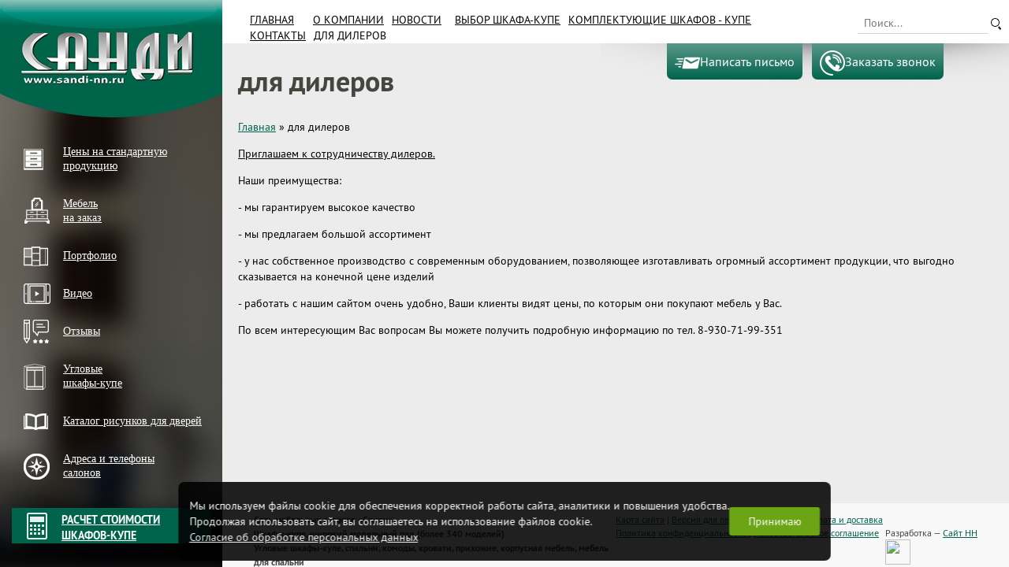

--- FILE ---
content_type: text/html; charset=UTF-8
request_url: https://sandi-nn.ru/dlya-dilerov/
body_size: 7014
content:
 <!DOCTYPE html>
<!--[if IE 7]> <html class="ie7 oldie"> <![endif]-->
<!--[if IE 8]> <html class="ie8 oldie"> <![endif]-->
<!--[if IE 9]> <html class="ie9 oldie"> <![endif]-->
<!--[if gt IE 8]> <!-->
<html lang="ru">
<!--<![endif]-->
    <head>
        <meta charset="utf-8">
        <title>для дилеров - шкафы-купе | корпусная мебель | мебель для спальни</title>
<meta name="Title" content="для дилеров - шкафы-купе | корпусная мебель | мебель для спальни">
<meta name="robots" content="index,follow">
        <meta http-equiv="X-UA-Compatible" content="IE=edge">
        <meta http-equiv="cleartype" content="on">
        <meta name="viewport" content="width=device-width, initial-scale=1.0">
        
        
        <meta name="Last-Modified" content="Tue, 5 Jul 2022 13:18:53 GMT">
        <link href="/SiteNN/jQuery/plugins/jquery.fancybox-1.3.4.css" rel="stylesheet">
        <link href="/SiteNN/js/swiper.min.css" rel="stylesheet">
        <link href="/SiteNN/index.css" rel="stylesheet">
        <link href="/SiteNN/extra.css" rel="stylesheet">
        <link rel="stylesheet" href="/SiteNN/print.css" media="print">
        <!--[if lt IE 9]>
            <script src="/SiteNN/js/html5.js"></script>
        <![endif]-->

    <link href="/SiteNN/css/owl.carousel.min.css" rel="stylesheet">
    <link href="/SiteNN/css/owl.theme.default.min.css" rel="stylesheet">
    <!-- Global site tag (gtag.js) - Google Analytics -->
<script async src="https://www.googletagmanager.com/gtag/js?id=UA-171115914-1"></script>
<script>
  window.dataLayer = window.dataLayer || [];
  function gtag(){dataLayer.push(arguments);}
  gtag('js', new Date());

  gtag('config', 'UA-171115914-1');
</script>

        <script src="/SiteNN/jQuery1/jquery1.js"></script>
        <script src="/SiteNN/js/jquery.cookie.js"></script>
        <script src="/SiteNN/jQuery/plugins/jquery.fancybox-1.3.4.js"></script>
        <script src="/SiteNN/js/jquery.maskedinput.js"></script>

        <script src="/SiteNN/js/owl.carousel.min.js"></script>
        <script src="/SiteNN/index.js?v=1.5"></script>
        <script src="/SiteNN/extra.js"></script>
        <link rel="icon" href="/favicon.ico">
        <link rel="shortcut icon" href="/favicon.ico">
        <!-- Yandex.Metrika counter -->
<script type="text/javascript" >
   (function(m,e,t,r,i,k,a){m[i]=m[i]||function(){(m[i].a=m[i].a||[]).push(arguments)};
   m[i].l=1*new Date();k=e.createElement(t),a=e.getElementsByTagName(t)[0],k.async=1,k.src=r,a.parentNode.insertBefore(k,a)})
   (window, document, "script", "https://mc.yandex.ru/metrika/tag.js", "ym");

   ym(64398676, "init", {
        clickmap:true,
        trackLinks:true,
        accurateTrackBounce:true,
        webvisor:true
   });
</script>
<noscript><div><img src="https://mc.yandex.ru/watch/64398676" style="position:absolute; left:-9999px;" alt="" /></div></noscript>
<!-- /Yandex.Metrika counter -->
        <script type="text/javascript"><!--
function cookieBanner() {
  let css = ``;
  let html = `
<div class="cookies-banner">
	<p class="cookies-banner__text">
    Мы используем файлы cookie для обеспечения корректной работы сайта, аналитики и повышения удобства.
    <br>
    Продолжая использовать сайт, вы соглашаетесь на использование файлов cookie.
    <br>
    <a href="/data-agreement" class="cookies-banner__agreement" target="_blank">Согласие об обработке персональных данных</a>
  </p>
	<button class="cookies-banner__ok">Принимаю</button>
</div>

<style scoped>
.cookies-banner {
    left: 50%;
    z-index: 10000;
    gap: 1.5rem;
    color: white;
    display: flex;
    bottom: 0.5rem;
    position: fixed;
    width: max-content;
    border-radius: 8px;
    align-items: center;
    background: rgba(0, 0, 0, 0.87);
    justify-content: space-between;
    transform: translateX(-50%);
    padding: 0.75rem 0.87rem;
    font-size: 0.9rem;
    text-align: left;
}

.cookies-banner__text {
    margin: 0.5rem 0;
}

.cookies-banner__ok {
    background: #6ba414;
    color: white;
    border: unset;
    outline: unset;
    padding: 0.15rem 1.5rem;
    border-radius: 3px;
    height: 2.25rem;
    transition: opacity 0.25s;
    cursor: pointer;
}

.cookies-banner__ok:hover {
    opacity: 0.8;
}

.cookies-banner__agreement {
  text-decoration: underline;
}

.cookies-banner__agreement,
.cookies-banner__agreement:visited {
  color: #f1f1f1;
}

.cookies-banner__agreement:hover {
  color: #dbdbdbff;
}

@media screen and (max-width: 1023px) {
    .cookies-banner {
        width: 80%;
    }
    .cookies-banner__text {
        font-size: 0.93rem;
    }
}
@media screen and (max-width: 768px) {
    .cookies-banner {
        flex-direction: column;
        gap: 0;
    }
} 

</style>
`;

  const acceptCookies = function() {
    localStorage.setItem('cookies-banner_clicked', true);
    localStorage.setItem('cookies-banner_clicked-at', Date.now() / 1000);
  }

  const unacceptCookies = function() {
    localStorage.removeItem('cookies-banner_clicked');
    localStorage.removeItem('cookies-banner_clicked-at');
  }
  window.unacceptCookies = unacceptCookies;

  const isCookiesAccepted = function() {
    const step1 = localStorage.getItem('cookies-banner_clicked') ?? false;
    if (!step1) return false;
    const step2 = localStorage.getItem('cookies-banner_clicked-at') ?? 0;
    if (Date.now() / 1000 - 14*24*3600 > step2) return false; 
    return true;
  }

  const createBanner = function() {
    const container = document.createElement("div");
    container.innerHTML = html.trim();
    const banner = container.querySelector(".cookies-banner");
    const btnOk = container.querySelector(".cookies-banner__ok");

    btnOk.onclick = function() {
      banner.style.display = "none";
      acceptCookies();
    }

    document.body.append(container);
  }

  const init = function() {
    if (isCookiesAccepted()) {
      // renew
      acceptCookies();
    } else {
      createBanner();
    }
  }

  init();
}
window.addEventListener("DOMContentLoaded", cookieBanner);
//--></script>

    </head>
    <body>
        <main class="main">
        
                                                <section class="sidebar sidebar-mobile" id="sidebar-mobile">
                <a href="/" class="logo" title="На главную">
                    <img src="/images/logo.png" alt="Logo Sandi">
                </a>
                <div class="sidebar-mobile-open"></div>
                <nav class="left-menu" role="navigation">
                    <ul class="list">
                        <li class="sublist-mobile">
                            <a href="/tseny-na-gotovuyu-produktsiyu/" class="ico2">
                                 Цены на стандартную <br>
                                продукцию
                            </a>
                        </li>
                        <li class="sublist">
                            <a href="/tseny-na-gotovuyu-produktsiyu/" data-submenu="submenu2" class="ico2 ">
                                Цены на стандартную <br> продукцию                                <!--Цены на стандартную <br>
                                продукцию-->
                            </a>
                        </li>
                        <li>
                            <a href="/mebel-na-zakaz-2/" class="ico7">
                             Мебель<br> на заказ
                            </a>
                        </li>

                         <li>
                            <a href="/obraztsy-dverey/" class="ico3 ">
                                Образцы <br> дверей-купе                                <!--Образцы <br>
                                дверей-купе-->
                            </a>
                        </li>
                       <li>
                            <a href="/video/" class="ico8">
                             Видео
                            </a>
                        </li>
                        <li>
                            <a href="/otzyvy/" class="ico9">
                             Отзывы
                            </a>
                        </li>
                         <li>
                            <a href="/uglovoy-shkaf-kupe/" class="ico6 ">
                                Угловые <br> шкафы-купе                                <!--Угловые <br>
                                шкафы-купе-->
                            </a>
                        </li>
                        <li class="sublist-mobile">
                            <a href="/katalog-izobrazheniy/"  class="ico1">
                               Каталог <br>
                                рисунков для дверей
                           </a>
                        </li>
                        <li class="sublist">
                            <a href="#" data-submenu="submenu1" class="ico1 ">
                            Каталог рисунков для дверей                               <!-- Каталог <br>
                                изображений-->
                            </a>
                        </li>


                     <li style="display: none;">
                          <a href="#" data-submenu="submenu4" class="ico4
                                                          ">
                              Комплектующие <br> шкафов-купе                                <!--Комплектующие <br>
                                шкафов-купе-->
                       </a>
                        </li>
                        <li class="sublist-mobile">
                           <a href="/kontakty/"  class="ico5" >
                               Адреса и телефоны <br>
                                салонов
                           </a>
                        </li>
                        <li  class="sublist">
                            <a href="#" data-submenu="submenu5" class="ico5 ">
                                Адреса и телефоны <br> салонов                                <!--Адреса и телефоны <br>
                                салонов-->
                            </a>
                        </li>

                    </ul>
                </nav>

                <ul class="submenu list clearfix" id="submenu1">
                    <span>Закрыть меню</span>
                                                                    <li><a href="/peskostrujnye-risunki/">Пескоструйные рисунки</a></li>
                                            <li><a href="/frezerovannye-fasady-dlya-stenki-vesta-1/">Фрезерованные фасады Веста</a></li>
                                            <li><a href="/frezerovannye-fasady-pvkh-plenka/">Фрезерованные двери-купе МДФ эмаль серии Оливия</a></li>
                                    </ul>

                <ul class="submenu list clearfix" id="submenu2">
                    <span>Закрыть меню</span>
                                                                    <li><a href="/krovati-1/">Кровати</a></li>
                                            <li><a href="/tumby-prikrovatnye/">Тумбы прикроватные</a></li>
                                            <li><a href="/tumby/">Тумбы</a></li>
                                            <li><a href="/komody-1/">Комоды</a></li>
                                            <li><a href="/tualetnye-stoliki/">Туалетные столики</a></li>
                                            <li><a href="/uglovye-sektora/">Угловые сектора</a></li>
                                            <li><a href="/stol-tumba/">Стол, тумба</a></li>
                                            <li><a href="/stenka-vita-1/">Стенка Веста</a></li>
                                    </ul>

                <ul class="submenu list clearfix" id="submenu4">
                    <span>Закрыть меню</span>
                                                                   <li><a href="/ldsp-egeer/">ЛДСП</a></li>
                                            <li><a href="/alyuminievyy-profil/">Алюминиевый профиль</a></li>
                                            <li><a href="/shlegel/">Шлегель</a></li>
                                            <li><a href="/dekorativnye-materialy/">Материалы в дверях-купе</a></li>
                                    </ul>

                <ul class="submenu list clearfix" id="submenu5">
                    <span>Закрыть меню</span>

                                                                    <li><a href="/tts-mebelnyy-bazar-g-nizhniy-novgorod/">г. Нижний Новгород, ТЦ "Мебельный Базар"</a></li>
                                            <li><a href="/ul-perehodnikova-25-g-nizhniy-novgorod/">г. Нижний Новгород, ул. Переходникова, 25</a></li>
                                            <li><a href="/tts-otkrytyy-materik-g-nizhniy-novgorod/">г. Нижний Новгород, ТЦ "Открытый Материк"</a></li>
                                            <li><a href="/mts-bum-g-nizhniy-novgorod/">г. Нижний Новгород, МЦ "Бум"</a></li>
                                            <li><a href="/tts-port-uyut-g-dzerzhinsk/">г. Дзержинск, ТЦ "Порт Уют"</a></li>
                                            <li><a href="/tts-mebelnaya-yarmarka-g-arzamas/">г. Арзамас, ТЦ "Мебельная Ярмарка"</a></li>
                                            <li><a href="/dilery/">Дилеры</a></li>
                                            <li><a href="/rekvizity/">Реквизиты</a></li>
                                    </ul>

                <a href="/newcalc/" class="calc-link">
                    РАСЧЕТ СТОИМОСТИ<br>
                    ШКАФОВ-КУПЕ
                </a>
            </section>
                        
            <a href="#" id="back-top">
                <img src="/images/top.png" alt="">
                Наверх
            </a>
            
            



        
                          <section class="content ">
                <div>
                    <!--<a href="/" class="logo  logo-all" title="На главную">
                    <img src="/images/logo.png" alt="Logo Sandi">
                     </a>-->
                   <form class="search search-all" action="/search" role="search">
                            <!--<input type="text" value="" name="s" placeholder="Поиск...">-->
                            <input type="submit" value="">
                  </form>
                 </div>
                <header class="header header-all" role="banner">

                    <div class="head-ins">
                        <div id="menu-toggle" class="mobile-menu menu-icon">
                            <div class="menu-icon-line"></div>
                        </div>
                        <form class="search" action="/search" role="search">
                            <input type="text" value="" name="s" placeholder="Поиск...">
                            <input type="submit" value="">
                        </form>
                        <input type='hidden' value='1769198749' id='id_calc' name='id_calc'>
                        

                        <nav class="top-menu" role="navigation">
                            <ul class="list-left fl">
                                <li><a href="/">Главная</a></li>
<li><a href="/o-kompanii/">О компании</a></li>
<li><a href="/novosti/">Новости</a></li>
<li><a href="/kak-pravilno-vybrat-shkaf-kupe/">Выбор шкафа-купе</a></li>
<li><a href="/komplektuyuschie/">Комплектующие Шкафов - купе</a></li>
<li><a href="/kontakty/">Контакты</a></li>
<li><a href="/dlya-dilerov/" class="active">для дилеров</a></li>
                                                            </ul>
                        </nav>

                    </div>
                </header>

                <div id="feedbackButtons"  class="feedbackButtons">
                    <button data-modal="#modal1"><img src="/images/mailIco.png">Написать письмо</button>
                    <button data-modal="#modal2"><img src="/images/backCall.png">Заказать звонок</button>
                </div>
                                
                
                                <div class="content-ins">
                                            <h1 data-id="dlya-dilerov">для дилеров</h1>
                        <div class="path"><div itemscope="" itemtype="http://schema.org/BreadcrumbList" id="path"><span itemscope="" itemprop="itemListElement" itemtype="http://schema.org/ListItem"><a href="/" itemprop="item" title="Главная"><span itemprop="name">Главная</span><meta itemprop="position" content="1"></a></span>&#160;&raquo;&#160;<span itemscope="" itemprop="itemListElement" itemtype="http://schema.org/ListItem"><span itemprop="item" title="для дилеров"><span itemprop="name">для дилеров</span><meta itemprop="position" content="2"></span></span></div></div>
                                        <ul>

</ul><p><span style="text-decoration: underline;">Приглашаем к сотрудничеству дилеров.</span></p>
<p>Наши преимущества:</p>
<p>- мы гарантируем высокое качество</p>
<p>- мы предлагаем большой ассортимент</p>
<p>- у нас собственное производство с современным оборудованием, позволяющее изготавливать огромный ассортимент продукции, что выгодно сказывается на конечной цене изделий</p>
<p>- работать с нашим сайтом очень удобно, Ваши клиенты видят цены, по которым они покупают мебель у Вас.</p>
<p>По всем интересующим Вас вопросам Вы можете получить подробную информацию по тел. 8-930-71-99-351</p>
<p>&nbsp;</p>                    <div style="height: 155px;"></div>
                </div>
                
                <footer class="footer" role="contentinfo">
                    <div class="foot-ins">
                        <p class="fl">
                            <b>
                                Сеть мебельных салонов «Санди» <br>
                                Шкафы-купе, широкий модельный ряд (более 340 моделей) <br>
                                Угловые шкафы-купе, спальни, комоды, кровати, прихожие, корпусная мебель, мебель для спальни
                            </b>
                        </p>

                        <p class="fr">
                            <span class="fl"><a href="/sitemap/">Карта сайта</a> | <a href="?t=print">Версия для печати</a> | <a href="/rekvizity">Реквизиты</a> | <a href="/dostavka">Оплата и доставка</a></span>
                            <span class="newfl"> <a href="/politika-konfidencialnosti/"> Политика конфиденциальности </a>  |  <a href="/polzovatelskoe-soglashenie/">Пользовательское соглашение </a></span>

                            <span class="fr">
                                Разработка — <a href="http://sitenn.ru/" title="Создание сайтов в Нижнем Новгороде" target="_blank">Сайт НН</a>

                                <br>
                                <a href="https://vk.com/sandi_nn" target="_blank"><img src="/file/view2/Image/vk_logo_small_blue.png/r=32,32_i.png" width="32" height="32"></a>
                                                            </span>
                        </p>
                    </div>
                </footer>
            </section>

                        
        </main>

        <div class="mask" id="modal1">
            <div class="modalFeedback" role="dialog">
                <button class="modalClose"></button>
                <h2 class="modalTitle">Написать письмо</h2>
                <div class="modalCont">
                    <p>
                        У вас есть вопросы? <br>
                        Отправьте нам сообщение и оставьте свои контакты.
                    </p>
                    <form data-action="/obratnaya-svyaz/" method="post" class="feedbackForm">
                        <input type="hidden" name="noSpam" class="noSpam">
                        <input type="hidden" name="title" value="Написать письмо">
                        <div class="cf">
                            <input type="text" name="author" class="formInput" placeholder="Ваше имя" required>
                            <input type="email" name="email" class="formInput" placeholder="E-mail" required>
                        </div>
                        <textarea name="question" class="formInput" placeholder="Сообщение" required></textarea>
                        <input id="robot" type="checkbox" class="check" value="Y" name="robot" onclick="document.getElementById('robot-code-2-fields').value='a3f39ed23ad6eb93'+'bb0e695f118ed2ba793bbb97'"><label id="robolable" for="robot"> Я даю согласие на <a style="text-decoration:underline" href="/polzovatelskoe-soglashenie">обработку своих персональных данных</a></label><input type="hidden" name="robot-code-1" id="robot-code-1-field" value="4ee221fb9f4b532c9b57c4d3dcbf4c80614f6d01"><input type="hidden" name="robot-code-2" id="robot-code-2-fields" value="4ee221fb9f4b532c9b57c4d3dcbf4c80614f6d01">                        <input type="submit" value="Отправить">
                    </form>
                </div>
            </div>
        </div>

        <div class="mask" id="modal2">
            <div class="modalFeedback" role="dialog">
                <button class="modalClose"></button>
                <h2 class="modalTitle">Заказать звонок</h2>
                <div class="modalCont">
                    <p>
                        У вас есть вопросы? <br>
                        Оставьте ваш телефон и мы вам перезвоним.
                    </p>
                    <form data-action="/zakazat-zvonok/" method="post" class="feedbackForm">
                        <input type="hidden" name="noSpam" class="noSpam">
                        <input type="hidden" name="title" value="Заказать звонок">
                        <div class="cf">
                            <input type="text" name="author"  class="formInput bigInput" placeholder="Ваше имя" required>
                            <input type="tel" name="phone" class="formInput bigInput" pattern="\d \d\d\d \d\d\d \d\d \d\d" placeholder="Ваш телефон: 8 800 000 00 00" required="">
                        </div>
                        <input id="robot" type="checkbox" class="check" value="Y" name="robot" onclick="document.getElementById('robot-code-2-fields').value='8d6afa8a5d5b08f8146fcb86c6c473'+'88922a8337'"><label for="robot" id="robolable"> Я даю согласие на <a style="text-decoration:underline" href="/polzovatelskoe-soglashenie">обработку своих персональных данных</a></label><input type="hidden" name="robot-code-1" id="robot-code-1-field" value="345d1b2d922349df61b6893ab3774abc47d4e954"><input type="hidden" name="robot-code-2" id="robot-code-2-fields" value="345d1b2d922349df61b6893ab3774abc47d4e954">                        <input type="submit" value="Отправить">
                    </form>
                </div>
            </div>
        </div>

                <script src="/SiteNN/js/jquery.flexslider-min.js"></script>
        <script>
            //Инициализируем слайдеры
            $('.main-slider').flexslider({
                animation: "slide",
                slideshowSpeed: 8000,
                controlNav: false,
                direction: "vertical"
            });

            
            $(".photo-fancy").attr("rel","photo-fancy").fancybox({
                padding : 50,
                titleShow : true,
                titlePosition : "outside",
                titleFromAlt : true
            });

            $('.news-close').on( "click", function() {
                  $('.news').fadeOut(300);
                  $('.main-slider .flex-prev').css({
                    "top":"40%",
                    "right":"5%"});
                  $('.main-slider .flex-next').css({
                    "bottom":"40%",
                    "right":"5%"});
            });
        </script>

                <script>
            $('.ico3').html('Портфолио');
        </script>
         

   <style> 
   .content-ins .video__item-wrap { padding: 8px ; border: 2px solid #00644C;} 
   .content-ins .video__item-wrap  video {
    display: block ;
   height: 200px ; 
  -o-object-fit: cover ;
     object-fit: cover ;    
   }
   </style>
    </body>
</html>


--- FILE ---
content_type: text/css
request_url: https://sandi-nn.ru/SiteNN/css/owl.theme.default.min.css
body_size: 598
content:
/**
 * Owl Carousel v2.2.1
 * Copyright 2013-2017 David Deutsch
 * Licensed under  ()
 */
.owl-theme .owl-dots,.owl-theme .owl-nav{text-align:center;-webkit-tap-highlight-color:transparent}.owl-theme .owl-nav{margin-top:10px}.owl-theme .owl-nav [class*=owl-]{color:#FFF;font-size:14px;margin:5px;padding:4px 7px;/*background:#D6D6D6;*/    background-color: #fff0;display:inline-block;cursor:pointer;border-radius:3px}.owl-theme .owl-nav [class*=owl-]:hover{    margin-top: 4px;/*background:#869791;*/color:#FFF;text-decoration:none}.owl-theme .owl-nav .disabled{opacity:.5;cursor:default}.owl-theme .owl-nav.disabled+.owl-dots{margin-top:10px}.owl-theme .owl-dots .owl-dot{display:inline-block;zoom:1}.owl-theme .owl-dots .owl-dot span{width:10px;height:10px;margin:5px 7px;background:#D6D6D6;display:block;-webkit-backface-visibility:visible;transition:opacity .2s ease;border-radius:30px}.owl-theme .owl-dots .owl-dot.active span,.owl-theme .owl-dots .owl-dot:hover span{background:#869791}


.owl-prev{
    background-image: url(/SiteNN/jQuery/plugins/images/fancybox/fancybox.png);
    background-position: -40px -30px;
    width: 30px;
    height: 30px;
    border: 0px;
    position: absolute;
    top: 50%;
    margin-top: -15px;
    cursor: pointer;
    left: 0px;
}

.owl-next{
    background-image: url(/SiteNN/jQuery/plugins/images/fancybox/fancybox.png);
    background-position: -40px -60px;
    width: 30px;
    height: 30px;
    border: 0px;
    position: absolute;
    top: 50%;
    margin-top: -15px;
    cursor: pointer;
    right: 0px;
}

--- FILE ---
content_type: application/x-javascript
request_url: https://sandi-nn.ru/SiteNN/index.js?v=1.5
body_size: 6595
content:
$(document).ready(function(){

    $("input[name=phone]").mask("9 999 999 99 99");

    var body = $('body'),
        head = $('head'),
        content = $('.content, .main-slider'),
        meta = $('<meta name="viewport" content="width=device-width, height=device-height, initial-scale=1.0, user-scalable=0, minimum-scale=1.0, maximum-scale=1.0">'),
        /*
                  modalAndroid = $('<div id="isMobileMask"><div class="isMobileModal"><button id="mobileMaskClose"></button><h4 class="isMobileTitle">У нас есть мобильное приложение, хотите становить его прямо сейчас?</h4><a href="https://play.google.com/apps/testing/ru.sandinn.calculator" class="downloadButton"><img src="/images/googlePlay.png"><span>Скачать из <br><b>Google Play</b></span></a></div></div>'),
                  */
        isMobile = {
            Android: function() {
                return navigator.userAgent.match(/Android/i);
            },
            BlackBerry: function() {
                return navigator.userAgent.match(/BlackBerry/i);
            },
            iOS: function() {
                return navigator.userAgent.match(/iPhone|iPad|iPod/i);
            },
            Opera: function() {
                return navigator.userAgent.match(/Opera Mini/i);
            },
            Windows: function() {
                return navigator.userAgent.match(/IEMobile/i);
            },
            any: function() {
                return (isMobile.Android() || isMobile.BlackBerry() || isMobile.iOS() || isMobile.Opera() || isMobile.Windows());
            }
        };


    if(isMobile.Android() && !$.cookie('modalAndroid')){
        head.prepend(meta);
        //body.append(modalAndroid);
    }

    $('body').on('click', '#mobileMaskClose', function(){
        meta.remove();
        //modalAndroid.remove();

        $.cookie('modalAndroid', 'no');
    });

     $('body').on('click', '.catalog_color img', function(event){
        event.preventDefault();
        $('.catalog_color img').removeClass('active_img');
        $(this).addClass('active_img');
    });


    $('body').on('click', '.bye_btn', function(event){
        event.preventDefault();
        var id = $('h1').data('id');
        var type = $(this).data('type');
        var price = $(this).data('price');
        var size = $('.sizes-slider .flex-active-slide span').text();
        var color_type = $('.catalog_color .active_img').data('color');
        var color_title = $('.catalog_color .active_img').data('colort');

        if (type != 'Материал '+color_type) {
            alert('Выбран неверный цвет!');
            return false;
        }

        if (typeof color_type === 'undefined') {
        alert('Необходимо выбрать цвет!');
        }else{
        $.ajax({
            url: '/request.php?a=zakaz',
            type: 'POST',
            data: {id: id, type: type, price: price, size: size, color_type: color_type, color_title: color_title},
            success: function(result) {
                    console.log(result);
                    var data = jQuery.parseJSON(result);
                    location.replace(data.formUrl);
            }
        });
        }

    });



});

$(document).ready(function(){

/*
    ========================================================================
    Простые модальные окна
    ========================================================================
*/
    $('[data-modal]').on('click',function(){
        var idModal = $(this).data('modal');
        $('body').addClass('ovh');

        $(idModal).addClass('act');
        return false;
    });

    //Закрытие окна и всех эффектов
    $('.modalClose').on('click',function(){
        $('.mask').removeClass('act');
    $('.no_width').hide();
        return false;
    });

    //Закрытие окна предупреждения и всех эффектов
    $('.no_width_modalClose').on('click',function(){
        $('.no_width').hide();
        return false;
    });

    //Закрытие окна и всех эффектов при нажатии на блок .mask
    $('.mask').on('click',function(){
        $(this).removeClass('act');
    });

    //Предотвратим закрытие модального окна, если клик был в его области
    $('.modalFeedback').on('click',function(event){
        event.stopPropagation();
    });

/*
    ========================================================================
    Отправка сообщений
    ========================================================================
*/

     $('.feedbackForm').on('submit', function(event){
        event.preventDefault();

        var form = $(this),
            formUrl = form.data('action'),
            formMethod = form.attr('method'),
            formData = form.serialize();

        //Сделаем антиспам народными стредствами
        if(form.children('.noSpam').val().length == 0){
            //Кастыль для сафари
            form.noValidate = true;
            if (!event.target.checkValidity()) {
                alert('Ошибка! Не все поля заполнены!');
            } else {
                $.ajax({
                    url: formUrl,
                    type: formMethod,
                    data: formData
                }).done(function() {
                    alert("Ваше сообщение отправлено! Спасибо!");
                    form.trigger('reset');
                    $('.mask').removeClass('act');
                }).fail(function() {
                    alert("Ошибка! Сообщение не было отправлено!");
                });
            }
        } else {
            form.trigger('reset');
            alert("Доступ запрещен!");
        }
    });

    // Перезагрузка изображений
    if (typeof reload_images !== 'undefined' && reload_images === true && false) {
        //console.log('Чудо перезагрузка');
        $('.korobki img').each(function(i, el){
            var src=$(el).attr('src');
            src+='?'+Math.random();
            var new_el='<img src="'+src+'">';
            $(el).replaceWith(new_el);
        });
    }

    //Дополнительный выбор региона в шапке
    $('.select-region > a').on('click', function(){
        $(this).next().toggleClass('act');
        return false;
    });

    $('.select-region ul a').on('click', function(){
        $('.select-region > a').text($(this).text());
        $('.select-region ul a').removeClass('reg-act');
        $(this).addClass('reg-act');

        $('.select-region > a').next().removeClass('act');

    $.ajax({
           url: '/request.php?a=calc',
           type: 'post',
           data: {act: 'change_reg', reg: $(this).attr("href")},
           success: function(result) {

         //console.log(result);
      }
        });
    //console.log("OK");
    setTimeout("location.reload()", 1000);
        return false;
    });

    if ($('.reg-act').length > 0)
      $('.select-region > a').text($('.reg-act').text());


    if($('.left-menu > ul > li:nth-child(6) > a').hasClass('act'))
        $('.left-menu > ul > li:nth-child(4) a').removeClass('act');

    /*
    //Выбор типа шкафа
    $('.cupboard li a').live("click",function(){
        $('.cupboard li a').parent().removeClass('act');
        $(this).parent().addClass('act');
        var id=$(this).attr('id');
        $.ajax({
          url: '/request.php?a=calc',
          type: 'post',
          data: {act: 'change_cupboard', id: id}
        });
        if ($('.color-select img.color-toggle').length) {
            $('.cupboard li a > img').css('background-image', 'none');
            $(this).find('img').css('background-image', 'url('+$('.color-select img.color-toggle').attr('src')+')');
        }
        return false;
    });
    */

    //Анимированное появление пунктов левого меню
    $('.left-menu li a').each(function(i, e){
        setTimeout(function(){
            $(e).addClass('in animated')
        }, i * 200)
    });

    //Переключаем значение при нажатии на кружок
    $(document).on('click', '.checkbox', function(){

    if ($(this).prev().attr('id') == 'versal'){
        $('.toggle-block ul').removeClass('act');
    }else{
    $('.toggle-block ul').not( "#versal, #aristo" ).removeClass('act');
    }

        $(this).toggleClass('act');

        var prev = $(this).prevAll('label'),
            next = $(this).nextAll('label'),
            toggleBlock = $(this).parent();

    /* Переключим кружок и сделаем активным нужный заголовок */
        if($(this).hasClass('act')){
            prev.removeClass('label-act').children('input').removeAttr('checked');
            next.addClass('label-act').children('input').attr('checked','checked');
        } else {
            prev.addClass('label-act').children('input').attr('checked','checked');
            next.removeClass('label-act').children('input').removeAttr('checked');
        }

        /* Откроем выпадающий список */
        if(prev.hasClass('label-act')){
            toggleBlock.removeClass('act');
            prev.next().addClass('act');
        } else if(next.hasClass('label-act')) {
            toggleBlock.removeClass('act');
            next.next().addClass('act');
        }
    });

    $('.toggle-block ul li').live('click', function(){
        var toggleBlock = $(this).parents('.toggle-block');

    if (toggleBlock.attr("id") == 'door_systems'){
      $('#door-systems-error').hide();
    }

        toggleBlock.find('li').removeClass('act');
        $(this).addClass('act');

        toggleBlock.find('ul').removeClass('act');
    });

    //Переключаем значение при нажатии заголовки
    $(document).on('click', '.toggle-block label', function(){

        var el = $(this),
            toggleBlock = el.parent(),
            checkbox = toggleBlock.find('.checkbox'),
            checkboxNext = el.nextAll('.checkbox'),
            checkboxPrev = el.prevAll('.checkbox');

    if ((checkboxNext.attr("id") == "laminat_checkbox" && !el.hasClass('label-act')) || (checkboxPrev.attr("id") == "laminat_checkbox" && !el.hasClass('label-act'))){
        $("#laminat_checkbox").trigger('click');
    }

    if ((checkboxNext.attr("id") == "type_checkbox" && !el.hasClass('label-act')) || (checkboxPrev.attr("id") == "type_checkbox"  && !el.hasClass('label-act'))){
        $("#type_checkbox").trigger('click');
        //$('#door-systems-error').hide();
    }

        toggleBlock.find('label').removeClass('label-act');
        el.addClass('label-act');

        toggleBlock.find('input').removeAttr('checked');
        el.children('input').attr('checked','checked');

    if ((checkboxNext.attr("id") == "views")){
        checkboxNext.trigger('click');
    }

    if ((checkboxPrev.attr("id") == "views")){
        checkboxPrev.trigger('click');
    }

        if(el.hasClass('label-act')){
            toggleBlock.find('ul').removeClass('act');
            el.next('ul').addClass('act');
        }

        /* Проверим, если чекбокс следующий элемент то удалим класс */
        if(checkboxNext.length)
            checkbox.removeClass('act');

        /* Если предыдущий, то добавим */
        if(checkboxPrev.length)
            checkbox.addClass('act');

    });

       // Скроем выпадающий список, если клик был вне нашего блока "Тип системы дверей"
    $(document).on('click', function(e) {
        var el = $('#door_systems');
        // если клик был не по нашему блоку и не по его дочерним элементам
        if (!el.is(e.target) && el.has(e.target).length === 0) {
            // скрываем его
            //$('#door_systems ul').removeClass('act');
        }
    });

    //Открытие подменю
    $('.left-menu li a[data-submenu]').click(function(){
        var id = '#'+$(this).attr('data-submenu');
        if($(id).hasClass('bounceInLeft animated')){
            $(id).removeClass('bounceInLeft animated');
        } else {
            $('.submenu').removeClass('bounceInLeft animated');
            $(id).addClass('bounceInLeft animated');
            return false;
        }
    });

    if($('.left-menu > ul > li:nth-child(6) > a').hasClass('act'))
        $('.left-menu > ul > li:nth-child(4) a').removeClass('act');

    //Закрытие подменю
    $('.submenu span').click(function(){
        $(this).parent().removeClass('bounceInLeft animated');
    });

    //Кнопка вверх
    $('#back-top').click(function() {
        $('.content-ins').animate({
            scrollTop: 0
        }, 800);
        return false;
    });

    $('.content-ins').on('scroll',function(){
        if ($(this).scrollTop())
            $('#back-top').fadeIn();
        else
            $('#back-top').fadeOut();
    });

    /*
        ========================================================================
        Удалим из виду все загруженные картинки отображающиеся в поле image кроме основной
        Перебираем все ячейки формы и находим все блоки с классом .file и оборачиваем их в блок с классом .file-block
        ========================================================================
    */
    $('.view td').each(function(){
        if($(this).children('.file').size() > 1){
            $(this).children('.file').wrapAll('<div class="file-block"></div>');
        }
        $('.file').find('input[checked="1"]').parents('.file').addClass('checked');
        $('.file-block .file:not(.checked)').remove();
    });

//     Страница управления коробками
    $('#load_more > td').on('click', function(e) {
      if ($(this).html() === 'Загрузить ещё...') {
    var current_count=$('#main_table > tbody > tr').length-1;
    var show_by=$(this).attr('data-show-by');
//     console.log('cur count='+current_count+' show by='+show_by);
    $.ajax({
      url: '/request.php?a=box',
      type: 'post',
      data: {current_count: current_count, show_by: show_by},
      beforeSend: function () {
        $('#load_more > td').html('Пожалуйста, подождите.');
      },
      success: function (res) {
        if (res.html) {
          $('#load_more').before(res.html);
        }
        if (res.more_needed === false) {
          $('#load_more').hide();
        } else {
          $('#load_more > td').html('Загрузить ещё...');
        }
      },
      error: function() {
        $('#load_more > td').html('Произошла ошибка, попробуйте перезагрузить страницу.');
      }
    });
      }
        });
});


//* ==================== Для страницы "управление наполнением" ========================= *//

function goBackF() {
//     console.log('Click event');
    var go_to=false;
    if (!go_to) {
        if (typeof routes !== 'undefined' && typeof routes.paths[routes.current] !== 'undefined')
            go_to=routes.paths[routes.current];
        else
            go_to=0;
    }
//     console.log('go_to: '+go_to);
    goInside(go_to);
    return false;
}

function goInside(id, el) {
    // Получим эл-т, по которому был совершён клик
    $el=$(el);
    // console.log($el.html());
    if (typeof routes === 'undefined') {
        routes={};
        routes.paths=[];
        routes.titles=[];
        routes.titles[0]='Главная';
        routes.current=0;
//         console.log('Created new routes object');
    }

    if (typeof routes.paths[id] === 'undefined') {
        routes.paths[id]=routes.current;
        if ($el.length>0)
            routes.titles[id]=$el.html();
//         console.log('for id='+id+', parent='+routes.current);
    }

    routes.current=id;
    $.ajax({
      url: '/request.php?a=napolnenie',
      type: 'post',
      data: {act: 'go_inside', id: id},
      beforeSend: function(){
        $('#nap_loading').show();
      },
      complete: function(){
        $('#nap_loading').hide();
      },
      success: function(result){
//         return false;
        $('#main_table tbody').empty();
        // Этот кусок кода отвечает за работу надписи "назад"
        if (result['level']!='0') {
          $('#nap_back').show();
          // $('#nap_back').attr('onClick', "goInside('"+result['pre_level']+"')");
        } else {
          $('#nap_back').hide();
          $('#nap_or').hide();
          $('[href="add/?new=img"]').hide();
        }
        // Это для работы надписи "добавить"
        if (!result['elements']) {
        $('#main_table tbody').html("<tr><td colspan=\"11\">Пусто</td></tr>");
        $('#nap_or').show();
        $('[href="add/?new=img"]').show();
        $('[href="add/?new=cat"]').show();
        } else {
          if (result['elements_type']=='cat'){
        // Выводим таблицу для разделов
        $('#nap_or').hide();
        $('[href="add/?new=img"]').hide();
        $('[href="add/?new=cat"]').show();
        $('#main_table > thead > tr').html('<th>id:</th><th>Название:</th><th></th><th></th>');

          } else {
        // Выводим таблицу с картинками
        $('#main_table > thead > tr').html('<th>id:</th><th>Название:</th><th>Изображение 1</th><th>Изображение 2</th><th>Изображение 3</th><th>Изображение 4</th><th></th><th></th>');
        // Так как есть только картинки, скроем возможность добавлять новые подразделы
        $('#nap_or').hide();
        $('[href="add/?new=img"]').show();
        $('[href="add/?new=cat"]').hide();
          }
          $('#main_table tbody').append(result['html']);
          updateNavBar(id);
        }
      }
    });
}

// Функция формирования ссылок на странице "управление наполнением"
function updateNavBar(id) {
    var cur_id=id;
    var nav_str='';
    // Если названия нет, то надо получить его, но и получим тогда "путь к вершине"
    if (typeof routes.titles[cur_id] === 'undefined') {
//         console.log('Узнаем путь');
        $.ajax({
            url: '/request.php?a=napolnenie',
            type: 'post',
            async: false,
            data: {id: cur_id, act: 'get_title_and_path'},
            success: function(res) {
                // 666 console.log(res);
                for (var i in res.titles) {
                    routes.paths[res.titles[i].id]=res.titles[i].parent;
                    routes.titles[res.titles[i].id]=res.titles[i].title;
                }
            }
        });
    }
    while (cur_id !== 0) {

        nav_str=' &gt;&gt; <a href="#" onclick="goInside('+cur_id+',this)">'+routes.titles[cur_id]+'</a>'+nav_str;
        cur_id=parseInt(routes.paths[cur_id]);
    }
    nav_str='<a href="#" onclick="goInside(0,this)">Главная</a>'+nav_str;
    // console.log(nav_str);
    $('#nap-nav-bar').html(nav_str);
}

function deleteCat(id) {
  if (confirm("Вы собираетесь удалить наполнение.")) {
    $.ajax({
      url: '/request.php?a=napolnenie',
      type: 'post',
      data: {act: 'delete', id: id},
      success: function(result) {
              $('#'+id).remove();
              var s=$("#main_table tr").length;
              if (s<2) {
              $('#main_table').append("<tr><td colspan=\"11\" align=\"center\">Наполнение отсутствует.</td></tr>");
              }
              alert('Наполнение удалено!');
          }
    });
  }
}

function deleteKor(id) {
    if (confirm("Вы собираетесь удалить коробку")) {
    $.ajax({
        url: '/request.php?a=del_kor',
        type: 'POST',
        async: true,
        data: 'id=' + id,
        success: function(result) {
            $('#'+id).remove();
            var s=$("#main_table tr").length;
            if (s<2) {
             $('#main_table').append("<tr><td colspan=\"11\" align=\"center\">Коробки отсутствуют.</td></tr>");
            }
            alert('Коробка удалена!');
        }
    });
    }
}

function deleteDoor(id) {
    if (confirm("Вы собираетесь удалить дверную систему.")) {
    $.ajax({
        url: '/request.php?a=del_door',
        type: 'POST',
        async: true,
        data: 'id=' + id,
        success: function(result) {
            $('#'+id).remove();
            var s=$("#main_table tr").length;
            if (s<2) {
             $('#main_table').append("<tr><td colspan=\"11\" align=\"center\">Дверные системы отсутствуют.</td></tr>");
            }
            alert('Дверная система удалена!');
        }
    });
    }
}

function deleteProfile(id) {
    if (confirm("Вы собираетесь удалить профиль")) {
    $.ajax({
        url: '/request.php?a=profile',
        type: 'POST',
        async: true,
        data: {act: 'delete', id:id},
        success: function(result) {
            $('#'+id).remove();
            var s=$("#main_table tr").length;
            if (s<2) {
             $('#main_table').append("<tr><td colspan=\"11\" align=\"center\">Профили отсутствуют.</td></tr>");
            }
            alert('Профиль удален!');
        }
    });
    }
}

//* ==================== Для страницы "управление цветами" ========================= *//

function copyColor(id) {
    $.ajax({
      url: '/request.php?a=copy_color',
      type: 'post',
      data: {id: id},
      success: function(res){
    var str="<tr id='"+res['row']['id']+"'>";
    str+="<td>"+res['row']['id']+"</td>";
    str+="<td><img src='"+res['row']['img']+"'></td>";
    str+="<td>"+res['row']['title']+"</td>";
    str+="<td>"+(res['row']['laminat_type']=='std' ? 'стандартный' : 'эггер')+"</td>";
    str+="<td>"+res['row']['price']+"</td>";
    str+="<td><input type=\"button\" value=\"дублировать\" onClick=\"copyColor('"+res['row']['id']+"');\"></td>";
    str+="<td><input type=\"button\" value=\"удалить\" onClick=\"deleteColor('"+res['row']['id']+"');\"></td>";
    str+="<td><a href=\"add/?edit=yes&k_id="+res['row']['id']+"\">редактировать</a></td></tr>";
    str+="</tr>";
    $('#main_table > tbody').append(str);
      }
    });
}

function deleteColor(id) {
    if (confirm("Вы собираетесь удалить цвет")) {
    $.ajax({
        url: '/request.php?a=colors',
        type: 'POST',
        async: true,
        data: {act: 'delete', id:id},
        success: function(result) {
            $('#'+id).remove();
            var s=$("#main_table tr").length;
            if (s<2) {
             $('#main_table').append("<tr><td colspan=\"11\" align=\"center\">Цвета отсутствуют.</td></tr>");
            }
            alert('Цвет удалён!');
        }
    });
    }
}

function deleteRamka(id) {
    if (confirm("Вы собираетесь удалить рамку")) {
    $.ajax({
        url: '/request.php?a=del_ramka',
        type: 'POST',
        async: true,
        data: 'id=' + id,
        success: function(result) {
            $('#'+id).remove();
            var s=$("#main_table tr").length;
            if (s<2) {
             $('#main_table').append("<tr><td colspan=\"11\" align=\"center\">Рамки отсутствуют.</td></tr>");
            }
            alert('Рамка удалена!');
        }
    });
    }
}

function checkForm(page) {
    resetForm(page);
    if (page=='korobki')
      var arr=['number', 'width', 'height', 'depth'];
    //else
     // var arr=['coeff'];
    var flag=true;
    var regExp=/^[1-9][0-9]*.?[0-9]*$/;
    for (var i=0; i<arr.length; i++) {
        if (!regExp.test($('#'+arr[i]).val())) {
            $('#'+arr[i]).css('border-color', 'red');
            flag=false;
        }
    }
    return flag;
}

function resetForm(page) {
    if (page=='korobki')
      var arr=['number', 'width', 'height', 'depth', 'price_std', 'price_egger'];
    else
      var arr=['coeff'];
    for (var i=0; i<arr.length; i++) {
       $('#'+arr[i]).css('border-color', '');
    }
}


$(document).ready(function(){

   //Мобильное меню-гамбургер
    var menuToggle = document.querySelector('#menu-toggle');
    var mobileNav = document.querySelector('.header .top-menu');
     //console.log(mobileNav);
      menuToggle.addEventListener('click', function(){
      menuToggle.classList.toggle('menu-icon-active');
      mobileNav.classList.toggle('mobile-nav-active');
    }); 
    
     //Мобильное левое меню
     $('.sidebar-mobile-open').on('click',function(){  
         $('#sidebar-mobile').toggleClass('sidebar-mobile-active');
     });
    
});
     
      